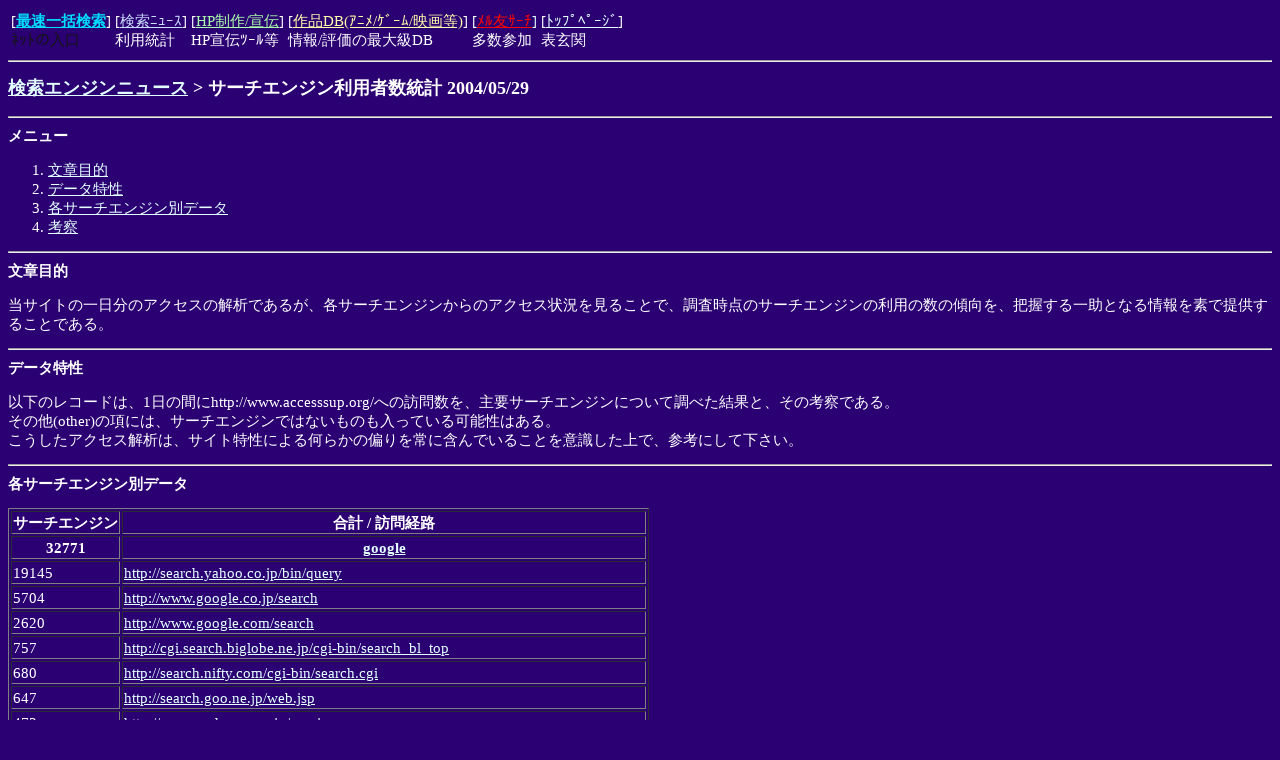

--- FILE ---
content_type: text/html
request_url: http://find.accessup.org/kensaku/access/20040529.html
body_size: 5131
content:
<html lang=ja><head>
<meta http-equiv="Content-Type" content="text/html; charset=EUC-JP"><script language=javascript>if(document.cookie.indexOf('basirula_1sT')>=0){location.href='/500.html'}</script><title>サーチエンジン利用者数統計 2004/05/29</title><script language=javascript>
<!--
  var hover='00ffff';
  var font='95%';
  var line='125%';
  document.write('<STYLE TYPE="TEXT/CSS"><!--');
  document.write('a:hover{color:'+hover+';} td{font-size:'+font+';line-height:'+line+'} th{font-size:'+font+';line-height:'+line+'} h1{line-height:'+line+'} h2{line-height:'+line+'} body{font-size:'+font+';line-height:'+line+'}');
  document.write('--></STYLE>');
// -->
</script>
</head><body bgcolor=2a0072 text=ffffff link=e3ffff vlink=e3ffff alink=aaaaff><!--header_start--><script language=javascript>
<!--
document.write("<table><tr valign=top><td>[<a href=/find/ target=_top><font color=00ddff><b>最速一括検索</b></font></a>]<br><div id=blink>ﾈｯﾄの入口</div></td><td>[<a href=/kensaku/ target=_top><font color=ccddff>検索ﾆｭｰｽ</font></a>]<br>利用統計</td><td>[<a href=/seo.html target=_top><font color=aaffaa>HP制作/宣伝</font></a>]<br>HP宣伝ﾂｰﾙ等</td><td>[<a href=/anime/ target=_top><font color=ffffaa>作品DB(ｱﾆﾒ/ｹﾞｰﾑ/映画等)</font></a>]<br>情報/評価の最大級DB</td><td>[<a href=/mail/ target=_top><font color=ff0000>ﾒﾙ友ｻｰﾁ</font>]</a><br>多数参加</td><td>[<a href=/ target=_top>ﾄｯﾌﾟﾍﾟｰｼﾞ</a>]<br>表玄関</td></tr></table>");
if(document.getElementById)
{
	var ii = 0, blinkx = 1;
	function blink_str() 
	{
		ii+= blinkx; 
		if (ii + blinkx < 0 || 255 < ii + blinkx) 
		{
			blinkx = -blinkx;
		} 
		document.getElementById("blink").style.color = "rgb(" + ii + "," + ii + "," + ii + ")"; 
		setTimeout("blink_str()", 1);
	}
	blink_str();
}

// -->
</script>
<hr>
<!--header_end--><h3><a href=/kensaku/>検索エンジンニュース</a> &gt; サーチエンジン利用者数統計 2004/05/29</h3>
<hr>
<b>メニュー</b>
<ol>
<li><a href=#aim>文章目的</a>
<li><a href=#feature>データ特性</a>
<li><a href=#data>各サーチエンジン別データ</a>
<li><a href=#summary>考察</a>
</ol>
<hr>
<a name=aim></a><b>文章目的</b>
<p>
当サイトの一日分のアクセスの解析であるが、各サーチエンジンからのアクセス状況を見ることで、調査時点のサーチエンジンの利用の数の傾向を、把握する一助となる情報を素で提供することである。
<hr>
<a name=feature></a><b>データ特性</b><p>
以下のレコードは、1日の間にhttp://www.accesssup.org/への訪問数を、主要サーチエンジンについて調べた結果と、その考察である。<br>その他(other)の項には、サーチエンジンではないものも入っている可能性はある。<br>
こうしたアクセス解析は、サイト特性による何らかの偏りを常に含んでいることを意識した上で、参考にして下さい。<br>
<hr>
<a name=data></a><b>各サーチエンジン別データ</b><p>
<table border><tr><th>サーチエンジン</th><th>合計 / 訪問経路</th></tr>
<tr><th><search value="google">32771</search></th><th><a href=http://www.google.co.jp/ target=_blank>google</a></th></tr>
<tr><td>19145</td><td><a href=http://search.yahoo.co.jp/bin/query target=_blank>http://search.yahoo.co.jp/bin/query</a></td></tr>
<tr><td>5704</td><td><a href=http://www.google.co.jp/search target=_blank>http://www.google.co.jp/search</a></td></tr>
<tr><td>2620</td><td><a href=http://www.google.com/search target=_blank>http://www.google.com/search</a></td></tr>
<tr><td>757</td><td><a href=http://cgi.search.biglobe.ne.jp/cgi-bin/search_bl_top target=_blank>http://cgi.search.biglobe.ne.jp/cgi-bin/search_bl_top</a></td></tr>
<tr><td>680</td><td><a href=http://search.nifty.com/cgi-bin/search.cgi target=_blank>http://search.nifty.com/cgi-bin/search.cgi</a></td></tr>
<tr><td>647</td><td><a href=http://search.goo.ne.jp/web.jsp target=_blank>http://search.goo.ne.jp/web.jsp</a></td></tr>
<tr><td>473</td><td><a href=http://ocnsearch.goo.ne.jp/ocn.jsp target=_blank>http://ocnsearch.goo.ne.jp/ocn.jsp</a></td></tr>
<tr><td>466</td><td><a href=http://www.infoseek.co.jp/otitles target=_blank>http://www.infoseek.co.jp/otitles</a></td></tr>
<tr><td>346</td><td><a href=http://dion.excite.co.jp/search.gw target=_blank>http://dion.excite.co.jp/search.gw</a></td></tr>
<tr><td>266</td><td><a href=http://cgi.search.biglobe.ne.jp/cgi-bin/search2-b target=_blank>http://cgi.search.biglobe.ne.jp/cgi-bin/search2-b</a></td></tr>
<tr><td>184</td><td><a href=http://www.excite.co.jp/search.gw target=_blank>http://www.excite.co.jp/search.gw</a></td></tr>
<tr><td>152</td><td><a href=http://home.excite.co.jp/search.gw target=_blank>http://home.excite.co.jp/search.gw</a></td></tr>
<tr><td>146</td><td><a href=http://odn.excite.co.jp/search.gw target=_blank>http://odn.excite.co.jp/search.gw</a></td></tr>
<tr><td>130</td><td><a href=http://cgi.search.biglobe.ne.jp/cgi-bin/search_lp target=_blank>http://cgi.search.biglobe.ne.jp/cgi-bin/search_lp</a></td></tr>
<tr><td>116</td><td><a href=http://cgi.search.biglobe.ne.jp/cgi-bin/search target=_blank>http://cgi.search.biglobe.ne.jp/cgi-bin/search</a></td></tr>
<tr><td>61</td><td><a href=http://www.google.ca/search target=_blank>http://www.google.ca/search</a></td></tr>
<tr><td>55</td><td><a href=http://cgi.search.biglobe.ne.jp/cgi-bin/search-st_lp target=_blank>http://cgi.search.biglobe.ne.jp/cgi-bin/search-st_lp</a></td></tr>
<tr><td>54</td><td><a href=http://apple.excite.co.jp/search.gw target=_blank>http://apple.excite.co.jp/search.gw</a></td></tr>
<tr><td>53</td><td><a href=http://cgi.search.biglobe.ne.jp/cgi-bin/search-st target=_blank>http://cgi.search.biglobe.ne.jp/cgi-bin/search-st</a></td></tr>
<tr><td>52</td><td><a href=http://so-net.excite.co.jp/search.gw target=_blank>http://so-net.excite.co.jp/search.gw</a></td></tr>
<tr><td>44</td><td><a href=http://cgi.search.biglobe.ne.jp/cgi-bin/search-ie_lp target=_blank>http://cgi.search.biglobe.ne.jp/cgi-bin/search-ie_lp</a></td></tr>
<tr><td>31</td><td><a href=http://www.google.es/search target=_blank>http://www.google.es/search</a></td></tr>
<tr><td>25</td><td><a href=http://www.google.com.hk/search target=_blank>http://www.google.com.hk/search</a></td></tr>
<tr><td>24</td><td><a href=http://www.google.de/search target=_blank>http://www.google.de/search</a></td></tr>
<tr><td>24</td><td><a href=http://www.google.fr/search target=_blank>http://www.google.fr/search</a></td></tr>
<tr><td>23</td><td><a href=http://www.google.com.tw/search target=_blank>http://www.google.com.tw/search</a></td></tr>
<tr><td>22</td><td><a href=http://cgi.search.biglobe.ne.jp/cgi-bin/search-tb25 target=_blank>http://cgi.search.biglobe.ne.jp/cgi-bin/search-tb25</a></td></tr>
<tr><td>22</td><td><a href=http://search.jp.aol.com/search target=_blank>http://search.jp.aol.com/search</a></td></tr>
<tr><td>20</td><td><a href=http://www.google.it/search target=_blank>http://www.google.it/search</a></td></tr>
<tr><td>19</td><td><a href=http://www.google.cl/search target=_blank>http://www.google.cl/search</a></td></tr>
<tr><td>18</td><td><a href=http://www.google.com.au/search target=_blank>http://www.google.com.au/search</a></td></tr>
<tr><td>18</td><td><a href=http://www.google.com.ph/search target=_blank>http://www.google.com.ph/search</a></td></tr>
<tr><td>16</td><td><a href=http://search.yahoo.com/search target=_blank>http://search.yahoo.com/search</a></td></tr>
<tr><td>16</td><td><a href=http://search.jp.aol.com/advhandler.adp target=_blank>http://search.jp.aol.com/advhandler.adp</a></td></tr>
<tr><td>16</td><td><a href=http://www.google.com.ar/search target=_blank>http://www.google.com.ar/search</a></td></tr>
<tr><td>15</td><td><a href=http://cgi.search.biglobe.ne.jp/cgi-bin/search2-co target=_blank>http://cgi.search.biglobe.ne.jp/cgi-bin/search2-co</a></td></tr>
<tr><td>14</td><td><a href=http://www.google.com.mx/search target=_blank>http://www.google.com.mx/search</a></td></tr>
<tr><td>14</td><td><a href=http://aolsearch.aol.com/aol/search target=_blank>http://aolsearch.aol.com/aol/search</a></td></tr>
<tr><td>14</td><td><a href=http://www.google.co.jp/custom target=_blank>http://www.google.co.jp/custom</a></td></tr>
<tr><td>14</td><td><a href=http://www.google.pl/search target=_blank>http://www.google.pl/search</a></td></tr>
<tr><td>12</td><td><a href=http://aolsearch.jp.aol.com/search target=_blank>http://aolsearch.jp.aol.com/search</a></td></tr>
<tr><td>11</td><td><a href=http://www.google.co.th/search target=_blank>http://www.google.co.th/search</a></td></tr>
<tr><td>11</td><td><a href=http://cgi.search.biglobe.ne.jp/cgi-bin/search-jw target=_blank>http://cgi.search.biglobe.ne.jp/cgi-bin/search-jw</a></td></tr>
<tr><td>10</td><td><a href=http://messages.yahoo.co.jp/bbs target=_blank>http://messages.yahoo.co.jp/bbs</a></td></tr>
<tr><td>10</td><td><a href=http://cgi.search.biglobe.ne.jp/cgi-bin/search-tb20b target=_blank>http://cgi.search.biglobe.ne.jp/cgi-bin/search-tb20b</a></td></tr>
<tr><td>8</td><td><a href=http://www.google.com.my/search target=_blank>http://www.google.com.my/search</a></td></tr>
<tr><td>8</td><td><a href=http://cgi.search.biglobe.ne.jp/cgi-bin/search-ie target=_blank>http://cgi.search.biglobe.ne.jp/cgi-bin/search-ie</a></td></tr>
<tr><td>8</td><td><a href=http://www.google.com.sg/search target=_blank>http://www.google.com.sg/search</a></td></tr>
<tr><td>7</td><td><a href=http://hi-ho.excite.co.jp/search.gw target=_blank>http://hi-ho.excite.co.jp/search.gw</a></td></tr>
<tr><td>7</td><td><a href=http://ocn.excite.co.jp/search.gw target=_blank>http://ocn.excite.co.jp/search.gw</a></td></tr>
<tr><td>7</td><td><a href=http://www.google.com/custom target=_blank>http://www.google.com/custom</a></td></tr>
<tr><td>6</td><td><a href=http://cgi.search.biglobe.ne.jp/cgi-bin/search-tb25b target=_blank>http://cgi.search.biglobe.ne.jp/cgi-bin/search-tb25b</a></td></tr>
<tr><td>6</td><td><a href=http://www.google.com.pe/search target=_blank>http://www.google.com.pe/search</a></td></tr>
<tr><td>6</td><td><a href=http://www.google.com.vn/search target=_blank>http://www.google.com.vn/search</a></td></tr>
<tr><td>6</td><td><a href=http://cgi.search.biglobe.ne.jp/cgi-bin/search-jw_lp target=_blank>http://cgi.search.biglobe.ne.jp/cgi-bin/search-jw_lp</a></td></tr>
<tr><td>6</td><td><a href=http://www.google.nl/search target=_blank>http://www.google.nl/search</a></td></tr>
<tr><td>6</td><td><a href=http://cgi.search.biglobe.ne.jp/cgi-bin/search-tb12 target=_blank>http://cgi.search.biglobe.ne.jp/cgi-bin/search-tb12</a></td></tr>
<tr><td>5</td><td><a href=http://www.google.com/ie target=_blank>http://www.google.com/ie</a></td></tr>
<tr><td>5</td><td><a href=http://www.google.as/search target=_blank>http://www.google.as/search</a></td></tr>
<tr><td>5</td><td><a href=http://www.google.com.br/search target=_blank>http://www.google.com.br/search</a></td></tr>
<tr><td>5</td><td><a href=http://aolsearch.jp.aol.com/redir_convert.adp target=_blank>http://aolsearch.jp.aol.com/redir_convert.adp</a></td></tr>
<tr><td>5</td><td><a href=http://www.google.co.uk/search target=_blank>http://www.google.co.uk/search</a></td></tr>
<tr><td>4</td><td><a href=http://www.google.be/search target=_blank>http://www.google.be/search</a></td></tr>
<tr><td>4</td><td><a href=http://www.google.at/search target=_blank>http://www.google.at/search</a></td></tr>
<tr><td>4</td><td><a href=http://www.infoseek.co.jp./otitles target=_blank>http://www.infoseek.co.jp./otitles</a></td></tr>
<tr><td>3</td><td><a href=http://google.yahoo.co.jp/bin/query target=_blank>http://google.yahoo.co.jp/bin/query</a></td></tr>
<tr><td>3</td><td><a href=http://www.google.co.hu/search target=_blank>http://www.google.co.hu/search</a></td></tr>
<tr><td>3</td><td><a href=http://infoseek.co.jp/otitles target=_blank>http://infoseek.co.jp/otitles</a></td></tr>
<tr><td>3</td><td><a href=http://kd.mysearch.myway.com/jsp/ggmain.jsp target=_blank>http://kd.mysearch.myway.com/jsp/ggmain.jsp</a></td></tr>
<tr><td>3</td><td><a href=http://search.hk.yahoo.com/yc/hk target=_blank>http://search.hk.yahoo.com/yc/hk</a></td></tr>
<tr><td>3</td><td><a href=http://www.google.fi/search target=_blank>http://www.google.fi/search</a></td></tr>
<tr><td>3</td><td><a href=http://google/search target=_blank>http://google/search</a></td></tr>
<tr><td>3</td><td><a href=http://google.icq.com/search/results/ target=_blank>http://google.icq.com/search/results/</a></td></tr>
<tr><td>3</td><td><a href=http://www.google.co.kr/search target=_blank>http://www.google.co.kr/search</a></td></tr>
<tr><td>3</td><td><a href=http://207.68.164.250/cgi-bin/linkrd target=_blank>http://207.68.164.250/cgi-bin/linkrd</a></td></tr>
<tr><td>2</td><td><a href=http://search.earthlink.net/search target=_blank>http://search.earthlink.net/search</a></td></tr>
<tr><td>2</td><td><a href=http://cgi.search.biglobe.ne.jp/cgi-bin/search2-tool target=_blank>http://cgi.search.biglobe.ne.jp/cgi-bin/search2-tool</a></td></tr>
<tr><td>2</td><td><a href=http://202.83.135.107/se_root.phtml target=_blank>http://202.83.135.107/se_root.phtml</a></td></tr>
<tr><td>2</td><td><a href=http://65.54.184.250/cgi-bin/linkrd target=_blank>http://65.54.184.250/cgi-bin/linkrd</a></td></tr>
<tr><td>2</td><td><a href=http://65.54.246.250/cgi-bin/linkrd target=_blank>http://65.54.246.250/cgi-bin/linkrd</a></td></tr>
<tr><td>2</td><td><a href=http://google.canoe.com/canoe_fr/index.asp target=_blank>http://google.canoe.com/canoe_fr/index.asp</a></td></tr>
<tr><td>2</td><td><a href=http://www.google.co.in/search target=_blank>http://www.google.co.in/search</a></td></tr>
<tr><td>2</td><td><a href=http://aolsearch.aol.co.uk/web.adp target=_blank>http://aolsearch.aol.co.uk/web.adp</a></td></tr>
<tr><td>2</td><td><a href=http://www.google.co.nz/search target=_blank>http://www.google.co.nz/search</a></td></tr>
<tr><td>2</td><td><a href=http://search.yahoo.com/bin/search target=_blank>http://search.yahoo.com/bin/search</a></td></tr>
<tr><td>2</td><td><a href=http://www.dragon-1.net/bbs/anybbs/anybbs.php target=_blank>http://www.dragon-1.net/bbs/anybbs/anybbs.php</a></td></tr>
<tr><td>2</td><td><a href=http://tw.search.yahoo.com/search/kimo target=_blank>http://tw.search.yahoo.com/search/kimo</a></td></tr>
<tr><td>2</td><td><a href=http://aolsearch.jp.aol.com/refine_index.adp target=_blank>http://aolsearch.jp.aol.com/refine_index.adp</a></td></tr>
<tr><td>1</td><td><a href=http://cybozu.excite.co.jp/search.gw target=_blank>http://cybozu.excite.co.jp/search.gw</a></td></tr>
<tr><td>1</td><td><a href=http://www.google.com.tr/search target=_blank>http://www.google.com.tr/search</a></td></tr>
<tr><td>1</td><td><a href=http://cgi.search.biglobe.ne.jp/cgi-bin/search-msn_lp target=_blank>http://cgi.search.biglobe.ne.jp/cgi-bin/search-msn_lp</a></td></tr>
<tr><td>1</td><td><a href=http://www.google.com.ni/search target=_blank>http://www.google.com.ni/search</a></td></tr>
<tr><td>1</td><td><a href=http://search.jp.aol.com/searchweb target=_blank>http://search.jp.aol.com/searchweb</a></td></tr>
<tr><td>1</td><td><a href=http://www.google.com.co/search target=_blank>http://www.google.com.co/search</a></td></tr>
<tr><td>1</td><td><a href=http://www.google.ie/search target=_blank>http://www.google.ie/search</a></td></tr>
<tr><td>1</td><td><a href=http://65.54.170.250/cgi-bin/linkrd target=_blank>http://65.54.170.250/cgi-bin/linkrd</a></td></tr>
<tr><td>1</td><td><a href=http://65.54.186.250/cgi-bin/linkrd target=_blank>http://65.54.186.250/cgi-bin/linkrd</a></td></tr>
<tr><td>1</td><td><a href=http://www.google.co.ve/search target=_blank>http://www.google.co.ve/search</a></td></tr>
<tr><td>1</td><td><a href=http://64.4.43.250/cgi-bin/linkrd target=_blank>http://64.4.43.250/cgi-bin/linkrd</a></td></tr>
<tr><td>1</td><td><a href=http://www.google.ae/search target=_blank>http://www.google.ae/search</a></td></tr>
<tr><td>1</td><td><a href=http://www.google.ch/search target=_blank>http://www.google.ch/search</a></td></tr>
<tr><td>1</td><td><a href=http://de.search.yahoo.com/search/de target=_blank>http://de.search.yahoo.com/search/de</a></td></tr>
<tr><td>1</td><td><a href=http://64.4.26.250/cgi-bin/linkrd target=_blank>http://64.4.26.250/cgi-bin/linkrd</a></td></tr>
<tr><td>1</td><td><a href=http://mobile.goo.ne.jp/search.jsp target=_blank>http://mobile.goo.ne.jp/search.jsp</a></td></tr>
<tr><td>1</td><td><a href=http://www.google.se/search target=_blank>http://www.google.se/search</a></td></tr>
<tr><td>1</td><td><a href=http://excite.co.jp/search.gw target=_blank>http://excite.co.jp/search.gw</a></td></tr>
<tr><td>1</td><td><a href=http://www.google/search target=_blank>http://www.google/search</a></td></tr>
<tr><td>1</td><td><a href=http://suche.aol.de/suche/search.jsp target=_blank>http://suche.aol.de/suche/search.jsp</a></td></tr>
<tr><td>1</td><td><a href=http://go.google.com/hws/search target=_blank>http://go.google.com/hws/search</a></td></tr>
<tr><td>1</td><td><a href=http://search.yahoo.com/search/msie target=_blank>http://search.yahoo.com/search/msie</a></td></tr>
<tr><td>1</td><td><a href=http://www.google.co.cr/search target=_blank>http://www.google.co.cr/search</a></td></tr>
<tr><td>1</td><td><a href=http://websearch.yahoo.co.jp/bin/query target=_blank>http://websearch.yahoo.co.jp/bin/query</a></td></tr>
<tr><td>1</td><td><a href=http://bbs1.on.kidd.jp/ target=_blank>http://bbs1.on.kidd.jp/</a></td></tr>
<tr><td>1</td><td><a href=http://search.aol.com/aolcom/search target=_blank>http://search.aol.com/aolcom/search</a></td></tr>
<tr><td>1</td><td><a href=http://cgi.search.biglobe.ne.jp/cgi-bin/search-tb20 target=_blank>http://cgi.search.biglobe.ne.jp/cgi-bin/search-tb20</a></td></tr>
<tr><th><search value="yahoo">1512</search></th><th><a href=http://www.yahoo.co.jp/ target=_blank>yahoo</a></th></tr>
<tr><td>1503</td><td><a href=http://search.yahoo.co.jp/bin/search target=_blank>http://search.yahoo.co.jp/bin/search</a></td></tr>
<tr><td>4</td><td><a href=http://www.altavista.com/web/results target=_blank>http://www.altavista.com/web/results</a></td></tr>
<tr><td>3</td><td><a href=http://search.yahoo.co.jp/search target=_blank>http://search.yahoo.co.jp/search</a></td></tr>
<tr><td>2</td><td><a href=http://www.alltheweb.com/search target=_blank>http://www.alltheweb.com/search</a></td></tr>
<tr><th><search value="msn">1285</search></th><th><a href=http://www.msn.co.jp/ target=_blank>msn</a></th></tr>
<tr><td>637</td><td><a href=http://search.msn.co.jp/results.aspx target=_blank>http://search.msn.co.jp/results.aspx</a></td></tr>
<tr><td>605</td><td><a href=http://search.msn.co.jp/spresults.aspx target=_blank>http://search.msn.co.jp/spresults.aspx</a></td></tr>
<tr><td>31</td><td><a href=http://search.msn.co.jp/preview.aspx target=_blank>http://search.msn.co.jp/preview.aspx</a></td></tr>
<tr><td>5</td><td><a href=http://search.msn.co.jp/results.asp target=_blank>http://search.msn.co.jp/results.asp</a></td></tr>
<tr><td>3</td><td><a href=http://search.msn.co.jp/advresults.aspx target=_blank>http://search.msn.co.jp/advresults.aspx</a></td></tr>
<tr><td>2</td><td><a href=http://search.msn.com/dnserror.aspx target=_blank>http://search.msn.com/dnserror.aspx</a></td></tr>
<tr><td>1</td><td><a href=http://search.msn.co.jp/browse.aspx target=_blank>http://search.msn.co.jp/browse.aspx</a></td></tr>
<tr><td>1</td><td><a href=http://search.msn.co.jp/dnserror.aspx target=_blank>http://search.msn.co.jp/dnserror.aspx</a></td></tr>
<tr><th><search value="jword">59</search></th><th><a href=http://www.jword.jp/ target=_blank>jword</a></th></tr>
<tr><td>50</td><td><a href=http://search.jword.jp/se_root.phtml target=_blank>http://search.jword.jp/se_root.phtml</a></td></tr>
<tr><td>7</td><td><a href=http://210.174.160.69/se_root.phtml target=_blank>http://210.174.160.69/se_root.phtml</a></td></tr>
<tr><td>2</td><td><a href=http://210.174.160.70/se_root.phtml target=_blank>http://210.174.160.70/se_root.phtml</a></td></tr>
<tr><th><search value="fresheye">37</search></th><th><a href=http://www.fresheye.com/ target=_blank>fresheye</a></th></tr>
<tr><td>37</td><td><a href=http://search.fresheye.com/ target=_blank>http://search.fresheye.com/</a></td></tr>
<tr><th><search value="yomi">12</search></th><th><a href=http://yomi.pekori.jp/ target=_blank>yomi</a></th></tr>
<tr><td>12</td><td><a href=http://hpcgi2.nifty.com/ja2/search/yomi.cgi target=_blank>http://hpcgi2.nifty.com/ja2/search/yomi.cgi</a></td></tr>
<tr><th><search value="naver">7</search></th><th><a href=http://www.naver.co.jp/ target=_blank>naver</a></th></tr>
<tr><td>6</td><td><a href=http://search.naver.com/search.naver target=_blank>http://search.naver.com/search.naver</a></td></tr>
<tr><td>1</td><td><a href=http://dirsearch.naver.com/search.naver target=_blank>http://dirsearch.naver.com/search.naver</a></td></tr>
<tr><th><search value="ask">1</search></th><th><a href=http://ask.jp/ target=_blank>ask</a></th></tr>
<tr><td>1</td><td><a href=http://s.teoma.com/search target=_blank>http://s.teoma.com/search</a></td></tr>
<tr><th><search value="crooz">0</search></th><th><a href=http://crooz.jp/ target=_blank>crooz</a></th></tr>
<tr><th><search value="other">98</search></th><th>other</th></tr>
<tr><td>17</td><td><a href=http://shin5web.hp.infoseek.co.jp/cgi-bin/joyful/joyful.cgi target=_blank>http://shin5web.hp.infoseek.co.jp/cgi-bin/joyful/joyful.cgi</a></td></tr>
<tr><td>16</td><td><a href=http://animetopia.com/search.php target=_blank>http://animetopia.com/search.php</a></td></tr>
<tr><td>11</td><td><a href=http://seek.3721.com/right.htm target=_blank>http://seek.3721.com/right.htm</a></td></tr>
<tr><td>5</td><td><a href=http://server99/scripts/cbag/ag.exe target=_blank>http://server99/scripts/cbag/ag.exe</a></td></tr>
<tr><td>4</td><td><a href=http://nmsearch.3721.com/right.htm target=_blank>http://nmsearch.3721.com/right.htm</a></td></tr>
<tr><td>3</td><td><a href=http://www.alltheinternet.com/texis/open/all target=_blank>http://www.alltheinternet.com/texis/open/all</a></td></tr>
<tr><td>3</td><td><a href=http://bach.istc.kobe-u.ac.jp/cgi-bin/metcha.cgi target=_blank>http://bach.istc.kobe-u.ac.jp/cgi-bin/metcha.cgi</a></td></tr>
<tr><td>3</td><td><a href=http://www.comcast.net/qry/websearch target=_blank>http://www.comcast.net/qry/websearch</a></td></tr>
<tr><td>3</td><td><a href=http://kd.mysearch.myway.com/jsp/ggweb.jsp target=_blank>http://kd.mysearch.myway.com/jsp/ggweb.jsp</a></td></tr>
<tr><td>2</td><td><a href=http://g.toppg.to/search target=_blank>http://g.toppg.to/search</a></td></tr>
<tr><td>2</td><td><a href=http://labs.nttrd.com/cgi-bin/index.cgi target=_blank>http://labs.nttrd.com/cgi-bin/index.cgi</a></td></tr>
<tr><td>2</td><td><a href=http://www.infoseek.co.jp/ititles target=_blank>http://www.infoseek.co.jp/ititles</a></td></tr>
<tr><td>2</td><td><a href=http://brisbane.t-online.de/fast-cgi/tsc target=_blank>http://brisbane.t-online.de/fast-cgi/tsc</a></td></tr>
<tr><td>2</td><td><a href=http://search.findsall.info/apps/eps/eps.cgi target=_blank>http://search.findsall.info/apps/eps/eps.cgi</a></td></tr>
<tr><td>2</td><td><a href=http://www.jumpsearchz.com/rankz.cgi target=_blank>http://www.jumpsearchz.com/rankz.cgi</a></td></tr>
<tr><td>1</td><td><a href=http://home.bellsouth.net/s/s.dll target=_blank>http://home.bellsouth.net/s/s.dll</a></td></tr>
<tr><td>1</td><td><a href=http://www.infoseek.co.jp/titles target=_blank>http://www.infoseek.co.jp/titles</a></td></tr>
<tr><td>1</td><td><a href=http://m.infoseek.co.jp/search/i/web/ target=_blank>http://m.infoseek.co.jp/search/i/web/</a></td></tr>
<tr><td>1</td><td><a href=http://www.search.com/search target=_blank>http://www.search.com/search</a></td></tr>
<tr><td>1</td><td><a href=http://search.virgilio.it/search/cgi/search.cgi target=_blank>http://search.virgilio.it/search/cgi/search.cgi</a></td></tr>
<tr><td>1</td><td><a href=http://w4.oekakies.com/p/np3228/p.cgi target=_blank>http://w4.oekakies.com/p/np3228/p.cgi</a></td></tr>
<tr><td>1</td><td><a href=http://hit.virtualsearches.net/apps/eps/eps.cgi target=_blank>http://hit.virtualsearches.net/apps/eps/eps.cgi</a></td></tr>
<tr><td>1</td><td><a href=http://216.239.55.104/search target=_blank>http://216.239.55.104/search</a></td></tr>
<tr><td>1</td><td><a href=http://profile.hangame.co.jp/userinfo/mypr_view.asp target=_blank>http://profile.hangame.co.jp/userinfo/mypr_view.asp</a></td></tr>
<tr><td>1</td><td><a href=http://hit.getyourdatahere.com/apps/eps/eps.cgi target=_blank>http://hit.getyourdatahere.com/apps/eps/eps.cgi</a></td></tr>
<tr><td>1</td><td><a href=http://www.susaek.com/directory/potal_com/search/meta_searchengines/index.html target=_blank>http://www.susaek.com/directory/potal_com/search/meta_searchengines/index.html</a></td></tr>
<tr><td>1</td><td><a href=http://www.searchfrombrowser.biz/apps/eps/eps.cgi target=_blank>http://www.searchfrombrowser.biz/apps/eps/eps.cgi</a></td></tr>
<tr><td>1</td><td><a href=http://al.qsrch.com/dpark target=_blank>http://al.qsrch.com/dpark</a></td></tr>
<tr><td>1</td><td><a href=http://usseek.com/system/search.cgi target=_blank>http://usseek.com/system/search.cgi</a></td></tr>
<tr><td>1</td><td><a href=http://www.megabbs.com/cgi-bin/readres.cgi target=_blank>http://www.megabbs.com/cgi-bin/readres.cgi</a></td></tr>
<tr><td>1</td><td><a href=http://www.borgopulciano.it/search target=_blank>http://www.borgopulciano.it/search</a></td></tr>
<tr><td>1</td><td><a href=http://www.vonna.com/rsearch.asp target=_blank>http://www.vonna.com/rsearch.asp</a></td></tr>
<tr><td>1</td><td><a href=http://quick.qsrch.com/tbar target=_blank>http://quick.qsrch.com/tbar</a></td></tr>
<tr><td>1</td><td><a href=http://zippo.s8.xrea.com/cgi/bcpmain.cgi target=_blank>http://zippo.s8.xrea.com/cgi/bcpmain.cgi</a></td></tr>
<tr><td>1</td><td><a href=http://www.findallresults.net/apps/eps/eps.cgi target=_blank>http://www.findallresults.net/apps/eps/eps.cgi</a></td></tr>
<tr><td>1</td><td><a href=http://s-pr.com/link1000/index.php3 target=_blank>http://s-pr.com/link1000/index.php3</a></td></tr>
</table><!--footer_start--><hr>
<div align=right><font size=-1>
<table border>
<form method=post action=/archive/mail_return/mail_return.cgi name=site_comment>
<input type=hidden name=title value=opinion>
<input type=hidden name=mail_to value=contact_AT_accessup.org>
<tr><td><font size=-1>
<a href=/ target=_top>AccessUp.ORG</a>に関する<a href=/org/profile.html target=_top>運営者</a>へのご意見/改善提案
<br>
<textarea cols=50 rows=6 name=comment onClick="if(document.site_comment.comment.value.indexOf('管理者へのサイト意見送信欄')>-1){document.site_comment.comment.value='';}">
ここはあくまで管理者へのサイト意見送信欄です。間違えてこちらにご入力される方がいらっしゃいますが、作品の感想/ホームページの宣伝/メル友の募集等々は、この欄に書いても意味ありません。別の入力ボックスがありますので、そちらをご利用下さい。
</textarea>
</font>
</td></tr><tr>
<td><font size=-1>
お名前<br>

<input type=text size=20 name=name>
</font>
</td></tr>
<td><font size=-1>
貴方のメールアドレス<br>
<input type=text size=40 name=mail_from><br>
<input type=submit value=サイト内容についてのご意見/改善提案を送信>
</font>
</td></tr></form>
</table>
<hr>
Copyright(c) 1999- <a href=/org/profile.html target=_top>1st Class</a> 如何なる部分複製も禁じます<br>URL: <font color=ccddff>AccessUp.ORG</font>=<font color=ccddff>Access Up Org</font>anization


<hr><a href=/org/privacy.html target=_top>情報保護指針</a> / <a href=/org/link_j.html target=_top>リンク等紹介</a> / <a href=/org/profile.html target=_top>運営体案内</a>
</div>
<!--foter_end--></body></html>